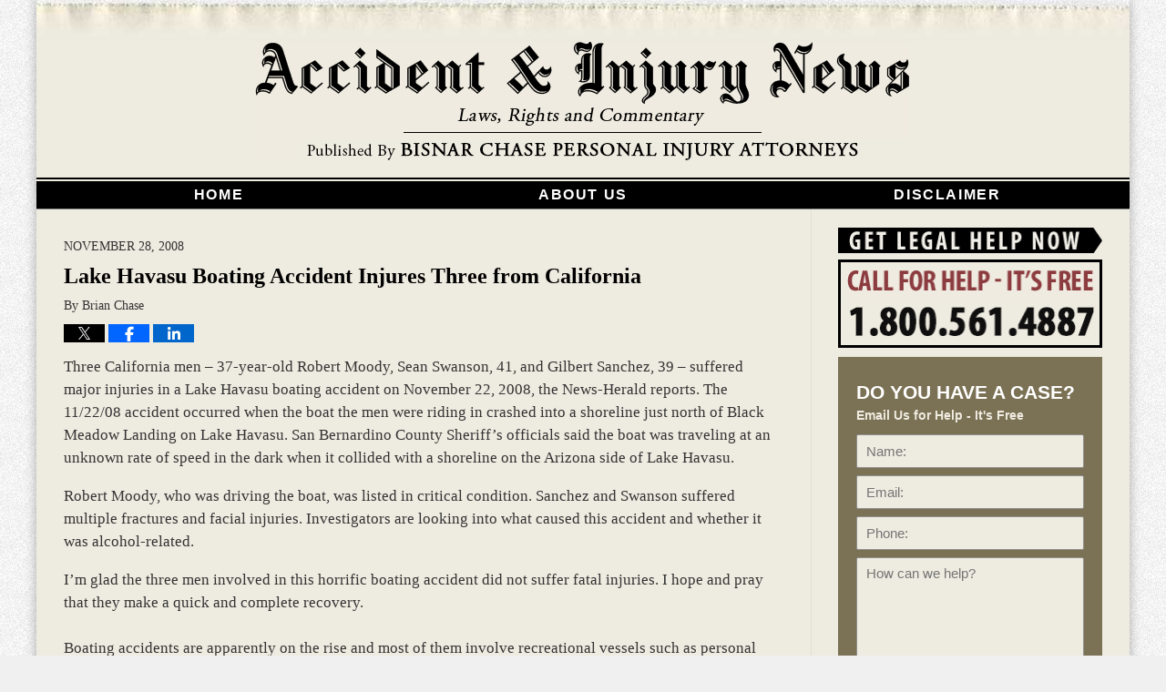

--- FILE ---
content_type: text/html; charset=UTF-8
request_url: https://www.californiainjuryblog.com/lake-havasu-boating-accident-i/
body_size: 13188
content:
<!DOCTYPE html>
<html class="no-js displaymode-full" itemscope itemtype="http://schema.org/Blog" lang="en-US">
	<head prefix="og: http://ogp.me/ns# article: http://ogp.me/ns/article#" >
		<meta http-equiv="Content-Type" content="text/html; charset=utf-8" />
		<title>Lake Havasu Boating Accident Injures Three from California &#8212; California Injury Blog &#8212; November 28, 2008</title>
		<meta name="viewport" content="width=device-width, initial-scale=1.0" />

		<link rel="stylesheet" type="text/css" media="all" href="/jresources/v/20220909211141/css/main.css" />


		<script type="text/javascript">
			document.documentElement.className = document.documentElement.className.replace(/\bno-js\b/,"js");
		</script>

		<meta name="referrer" content="origin" />
		<meta name="referrer" content="unsafe-url" />

		<meta name='robots' content='index, follow, max-image-preview:large, max-snippet:-1, max-video-preview:-1' />
	<style>img:is([sizes="auto" i], [sizes^="auto," i]) { contain-intrinsic-size: 3000px 1500px }</style>
	
	<!-- This site is optimized with the Yoast SEO plugin v25.7 - https://yoast.com/wordpress/plugins/seo/ -->
	<meta name="description" content="Three California men - 37-year-old Robert Moody, Sean Swanson, 41, and Gilbert Sanchez, 39 - suffered major injuries in a Lake Havasu boating accident on &#8212; November 28, 2008" />
	<link rel="canonical" href="https://www.californiainjuryblog.com/lake-havasu-boating-accident-i/" />
	<meta name="twitter:label1" content="Written by" />
	<meta name="twitter:data1" content="Brian Chase" />
	<meta name="twitter:label2" content="Est. reading time" />
	<meta name="twitter:data2" content="2 minutes" />
	<!-- / Yoast SEO plugin. -->


<link rel="alternate" type="application/rss+xml" title="California Injury Blog &raquo; Feed" href="https://www.californiainjuryblog.com/feed/" />
<link rel="alternate" type="application/rss+xml" title="California Injury Blog &raquo; Comments Feed" href="https://www.californiainjuryblog.com/comments/feed/" />
<link rel="alternate" type="application/rss+xml" title="California Injury Blog &raquo; Lake Havasu Boating Accident Injures Three from California Comments Feed" href="https://www.californiainjuryblog.com/lake-havasu-boating-accident-i/feed/" />
<script type="text/javascript">
/* <![CDATA[ */
window._wpemojiSettings = {"baseUrl":"https:\/\/s.w.org\/images\/core\/emoji\/16.0.1\/72x72\/","ext":".png","svgUrl":"https:\/\/s.w.org\/images\/core\/emoji\/16.0.1\/svg\/","svgExt":".svg","source":{"concatemoji":"https:\/\/www.californiainjuryblog.com\/wp-includes\/js\/wp-emoji-release.min.js?ver=7f08c3448240c80842b50f945023b5cf"}};
/*! This file is auto-generated */
!function(s,n){var o,i,e;function c(e){try{var t={supportTests:e,timestamp:(new Date).valueOf()};sessionStorage.setItem(o,JSON.stringify(t))}catch(e){}}function p(e,t,n){e.clearRect(0,0,e.canvas.width,e.canvas.height),e.fillText(t,0,0);var t=new Uint32Array(e.getImageData(0,0,e.canvas.width,e.canvas.height).data),a=(e.clearRect(0,0,e.canvas.width,e.canvas.height),e.fillText(n,0,0),new Uint32Array(e.getImageData(0,0,e.canvas.width,e.canvas.height).data));return t.every(function(e,t){return e===a[t]})}function u(e,t){e.clearRect(0,0,e.canvas.width,e.canvas.height),e.fillText(t,0,0);for(var n=e.getImageData(16,16,1,1),a=0;a<n.data.length;a++)if(0!==n.data[a])return!1;return!0}function f(e,t,n,a){switch(t){case"flag":return n(e,"\ud83c\udff3\ufe0f\u200d\u26a7\ufe0f","\ud83c\udff3\ufe0f\u200b\u26a7\ufe0f")?!1:!n(e,"\ud83c\udde8\ud83c\uddf6","\ud83c\udde8\u200b\ud83c\uddf6")&&!n(e,"\ud83c\udff4\udb40\udc67\udb40\udc62\udb40\udc65\udb40\udc6e\udb40\udc67\udb40\udc7f","\ud83c\udff4\u200b\udb40\udc67\u200b\udb40\udc62\u200b\udb40\udc65\u200b\udb40\udc6e\u200b\udb40\udc67\u200b\udb40\udc7f");case"emoji":return!a(e,"\ud83e\udedf")}return!1}function g(e,t,n,a){var r="undefined"!=typeof WorkerGlobalScope&&self instanceof WorkerGlobalScope?new OffscreenCanvas(300,150):s.createElement("canvas"),o=r.getContext("2d",{willReadFrequently:!0}),i=(o.textBaseline="top",o.font="600 32px Arial",{});return e.forEach(function(e){i[e]=t(o,e,n,a)}),i}function t(e){var t=s.createElement("script");t.src=e,t.defer=!0,s.head.appendChild(t)}"undefined"!=typeof Promise&&(o="wpEmojiSettingsSupports",i=["flag","emoji"],n.supports={everything:!0,everythingExceptFlag:!0},e=new Promise(function(e){s.addEventListener("DOMContentLoaded",e,{once:!0})}),new Promise(function(t){var n=function(){try{var e=JSON.parse(sessionStorage.getItem(o));if("object"==typeof e&&"number"==typeof e.timestamp&&(new Date).valueOf()<e.timestamp+604800&&"object"==typeof e.supportTests)return e.supportTests}catch(e){}return null}();if(!n){if("undefined"!=typeof Worker&&"undefined"!=typeof OffscreenCanvas&&"undefined"!=typeof URL&&URL.createObjectURL&&"undefined"!=typeof Blob)try{var e="postMessage("+g.toString()+"("+[JSON.stringify(i),f.toString(),p.toString(),u.toString()].join(",")+"));",a=new Blob([e],{type:"text/javascript"}),r=new Worker(URL.createObjectURL(a),{name:"wpTestEmojiSupports"});return void(r.onmessage=function(e){c(n=e.data),r.terminate(),t(n)})}catch(e){}c(n=g(i,f,p,u))}t(n)}).then(function(e){for(var t in e)n.supports[t]=e[t],n.supports.everything=n.supports.everything&&n.supports[t],"flag"!==t&&(n.supports.everythingExceptFlag=n.supports.everythingExceptFlag&&n.supports[t]);n.supports.everythingExceptFlag=n.supports.everythingExceptFlag&&!n.supports.flag,n.DOMReady=!1,n.readyCallback=function(){n.DOMReady=!0}}).then(function(){return e}).then(function(){var e;n.supports.everything||(n.readyCallback(),(e=n.source||{}).concatemoji?t(e.concatemoji):e.wpemoji&&e.twemoji&&(t(e.twemoji),t(e.wpemoji)))}))}((window,document),window._wpemojiSettings);
/* ]]> */
</script>
<style id='wp-emoji-styles-inline-css' type='text/css'>

	img.wp-smiley, img.emoji {
		display: inline !important;
		border: none !important;
		box-shadow: none !important;
		height: 1em !important;
		width: 1em !important;
		margin: 0 0.07em !important;
		vertical-align: -0.1em !important;
		background: none !important;
		padding: 0 !important;
	}
</style>
<link rel='stylesheet' id='wp-block-library-css' href='https://www.californiainjuryblog.com/wp-includes/css/dist/block-library/style.min.css?ver=7f08c3448240c80842b50f945023b5cf' type='text/css' media='all' />
<style id='classic-theme-styles-inline-css' type='text/css'>
/*! This file is auto-generated */
.wp-block-button__link{color:#fff;background-color:#32373c;border-radius:9999px;box-shadow:none;text-decoration:none;padding:calc(.667em + 2px) calc(1.333em + 2px);font-size:1.125em}.wp-block-file__button{background:#32373c;color:#fff;text-decoration:none}
</style>
<style id='co-authors-plus-coauthors-style-inline-css' type='text/css'>
.wp-block-co-authors-plus-coauthors.is-layout-flow [class*=wp-block-co-authors-plus]{display:inline}

</style>
<style id='co-authors-plus-avatar-style-inline-css' type='text/css'>
.wp-block-co-authors-plus-avatar :where(img){height:auto;max-width:100%;vertical-align:bottom}.wp-block-co-authors-plus-coauthors.is-layout-flow .wp-block-co-authors-plus-avatar :where(img){vertical-align:middle}.wp-block-co-authors-plus-avatar:is(.alignleft,.alignright){display:table}.wp-block-co-authors-plus-avatar.aligncenter{display:table;margin-inline:auto}

</style>
<style id='co-authors-plus-image-style-inline-css' type='text/css'>
.wp-block-co-authors-plus-image{margin-bottom:0}.wp-block-co-authors-plus-image :where(img){height:auto;max-width:100%;vertical-align:bottom}.wp-block-co-authors-plus-coauthors.is-layout-flow .wp-block-co-authors-plus-image :where(img){vertical-align:middle}.wp-block-co-authors-plus-image:is(.alignfull,.alignwide) :where(img){width:100%}.wp-block-co-authors-plus-image:is(.alignleft,.alignright){display:table}.wp-block-co-authors-plus-image.aligncenter{display:table;margin-inline:auto}

</style>
<style id='global-styles-inline-css' type='text/css'>
:root{--wp--preset--aspect-ratio--square: 1;--wp--preset--aspect-ratio--4-3: 4/3;--wp--preset--aspect-ratio--3-4: 3/4;--wp--preset--aspect-ratio--3-2: 3/2;--wp--preset--aspect-ratio--2-3: 2/3;--wp--preset--aspect-ratio--16-9: 16/9;--wp--preset--aspect-ratio--9-16: 9/16;--wp--preset--color--black: #000000;--wp--preset--color--cyan-bluish-gray: #abb8c3;--wp--preset--color--white: #ffffff;--wp--preset--color--pale-pink: #f78da7;--wp--preset--color--vivid-red: #cf2e2e;--wp--preset--color--luminous-vivid-orange: #ff6900;--wp--preset--color--luminous-vivid-amber: #fcb900;--wp--preset--color--light-green-cyan: #7bdcb5;--wp--preset--color--vivid-green-cyan: #00d084;--wp--preset--color--pale-cyan-blue: #8ed1fc;--wp--preset--color--vivid-cyan-blue: #0693e3;--wp--preset--color--vivid-purple: #9b51e0;--wp--preset--gradient--vivid-cyan-blue-to-vivid-purple: linear-gradient(135deg,rgba(6,147,227,1) 0%,rgb(155,81,224) 100%);--wp--preset--gradient--light-green-cyan-to-vivid-green-cyan: linear-gradient(135deg,rgb(122,220,180) 0%,rgb(0,208,130) 100%);--wp--preset--gradient--luminous-vivid-amber-to-luminous-vivid-orange: linear-gradient(135deg,rgba(252,185,0,1) 0%,rgba(255,105,0,1) 100%);--wp--preset--gradient--luminous-vivid-orange-to-vivid-red: linear-gradient(135deg,rgba(255,105,0,1) 0%,rgb(207,46,46) 100%);--wp--preset--gradient--very-light-gray-to-cyan-bluish-gray: linear-gradient(135deg,rgb(238,238,238) 0%,rgb(169,184,195) 100%);--wp--preset--gradient--cool-to-warm-spectrum: linear-gradient(135deg,rgb(74,234,220) 0%,rgb(151,120,209) 20%,rgb(207,42,186) 40%,rgb(238,44,130) 60%,rgb(251,105,98) 80%,rgb(254,248,76) 100%);--wp--preset--gradient--blush-light-purple: linear-gradient(135deg,rgb(255,206,236) 0%,rgb(152,150,240) 100%);--wp--preset--gradient--blush-bordeaux: linear-gradient(135deg,rgb(254,205,165) 0%,rgb(254,45,45) 50%,rgb(107,0,62) 100%);--wp--preset--gradient--luminous-dusk: linear-gradient(135deg,rgb(255,203,112) 0%,rgb(199,81,192) 50%,rgb(65,88,208) 100%);--wp--preset--gradient--pale-ocean: linear-gradient(135deg,rgb(255,245,203) 0%,rgb(182,227,212) 50%,rgb(51,167,181) 100%);--wp--preset--gradient--electric-grass: linear-gradient(135deg,rgb(202,248,128) 0%,rgb(113,206,126) 100%);--wp--preset--gradient--midnight: linear-gradient(135deg,rgb(2,3,129) 0%,rgb(40,116,252) 100%);--wp--preset--font-size--small: 13px;--wp--preset--font-size--medium: 20px;--wp--preset--font-size--large: 36px;--wp--preset--font-size--x-large: 42px;--wp--preset--spacing--20: 0.44rem;--wp--preset--spacing--30: 0.67rem;--wp--preset--spacing--40: 1rem;--wp--preset--spacing--50: 1.5rem;--wp--preset--spacing--60: 2.25rem;--wp--preset--spacing--70: 3.38rem;--wp--preset--spacing--80: 5.06rem;--wp--preset--shadow--natural: 6px 6px 9px rgba(0, 0, 0, 0.2);--wp--preset--shadow--deep: 12px 12px 50px rgba(0, 0, 0, 0.4);--wp--preset--shadow--sharp: 6px 6px 0px rgba(0, 0, 0, 0.2);--wp--preset--shadow--outlined: 6px 6px 0px -3px rgba(255, 255, 255, 1), 6px 6px rgba(0, 0, 0, 1);--wp--preset--shadow--crisp: 6px 6px 0px rgba(0, 0, 0, 1);}:where(.is-layout-flex){gap: 0.5em;}:where(.is-layout-grid){gap: 0.5em;}body .is-layout-flex{display: flex;}.is-layout-flex{flex-wrap: wrap;align-items: center;}.is-layout-flex > :is(*, div){margin: 0;}body .is-layout-grid{display: grid;}.is-layout-grid > :is(*, div){margin: 0;}:where(.wp-block-columns.is-layout-flex){gap: 2em;}:where(.wp-block-columns.is-layout-grid){gap: 2em;}:where(.wp-block-post-template.is-layout-flex){gap: 1.25em;}:where(.wp-block-post-template.is-layout-grid){gap: 1.25em;}.has-black-color{color: var(--wp--preset--color--black) !important;}.has-cyan-bluish-gray-color{color: var(--wp--preset--color--cyan-bluish-gray) !important;}.has-white-color{color: var(--wp--preset--color--white) !important;}.has-pale-pink-color{color: var(--wp--preset--color--pale-pink) !important;}.has-vivid-red-color{color: var(--wp--preset--color--vivid-red) !important;}.has-luminous-vivid-orange-color{color: var(--wp--preset--color--luminous-vivid-orange) !important;}.has-luminous-vivid-amber-color{color: var(--wp--preset--color--luminous-vivid-amber) !important;}.has-light-green-cyan-color{color: var(--wp--preset--color--light-green-cyan) !important;}.has-vivid-green-cyan-color{color: var(--wp--preset--color--vivid-green-cyan) !important;}.has-pale-cyan-blue-color{color: var(--wp--preset--color--pale-cyan-blue) !important;}.has-vivid-cyan-blue-color{color: var(--wp--preset--color--vivid-cyan-blue) !important;}.has-vivid-purple-color{color: var(--wp--preset--color--vivid-purple) !important;}.has-black-background-color{background-color: var(--wp--preset--color--black) !important;}.has-cyan-bluish-gray-background-color{background-color: var(--wp--preset--color--cyan-bluish-gray) !important;}.has-white-background-color{background-color: var(--wp--preset--color--white) !important;}.has-pale-pink-background-color{background-color: var(--wp--preset--color--pale-pink) !important;}.has-vivid-red-background-color{background-color: var(--wp--preset--color--vivid-red) !important;}.has-luminous-vivid-orange-background-color{background-color: var(--wp--preset--color--luminous-vivid-orange) !important;}.has-luminous-vivid-amber-background-color{background-color: var(--wp--preset--color--luminous-vivid-amber) !important;}.has-light-green-cyan-background-color{background-color: var(--wp--preset--color--light-green-cyan) !important;}.has-vivid-green-cyan-background-color{background-color: var(--wp--preset--color--vivid-green-cyan) !important;}.has-pale-cyan-blue-background-color{background-color: var(--wp--preset--color--pale-cyan-blue) !important;}.has-vivid-cyan-blue-background-color{background-color: var(--wp--preset--color--vivid-cyan-blue) !important;}.has-vivid-purple-background-color{background-color: var(--wp--preset--color--vivid-purple) !important;}.has-black-border-color{border-color: var(--wp--preset--color--black) !important;}.has-cyan-bluish-gray-border-color{border-color: var(--wp--preset--color--cyan-bluish-gray) !important;}.has-white-border-color{border-color: var(--wp--preset--color--white) !important;}.has-pale-pink-border-color{border-color: var(--wp--preset--color--pale-pink) !important;}.has-vivid-red-border-color{border-color: var(--wp--preset--color--vivid-red) !important;}.has-luminous-vivid-orange-border-color{border-color: var(--wp--preset--color--luminous-vivid-orange) !important;}.has-luminous-vivid-amber-border-color{border-color: var(--wp--preset--color--luminous-vivid-amber) !important;}.has-light-green-cyan-border-color{border-color: var(--wp--preset--color--light-green-cyan) !important;}.has-vivid-green-cyan-border-color{border-color: var(--wp--preset--color--vivid-green-cyan) !important;}.has-pale-cyan-blue-border-color{border-color: var(--wp--preset--color--pale-cyan-blue) !important;}.has-vivid-cyan-blue-border-color{border-color: var(--wp--preset--color--vivid-cyan-blue) !important;}.has-vivid-purple-border-color{border-color: var(--wp--preset--color--vivid-purple) !important;}.has-vivid-cyan-blue-to-vivid-purple-gradient-background{background: var(--wp--preset--gradient--vivid-cyan-blue-to-vivid-purple) !important;}.has-light-green-cyan-to-vivid-green-cyan-gradient-background{background: var(--wp--preset--gradient--light-green-cyan-to-vivid-green-cyan) !important;}.has-luminous-vivid-amber-to-luminous-vivid-orange-gradient-background{background: var(--wp--preset--gradient--luminous-vivid-amber-to-luminous-vivid-orange) !important;}.has-luminous-vivid-orange-to-vivid-red-gradient-background{background: var(--wp--preset--gradient--luminous-vivid-orange-to-vivid-red) !important;}.has-very-light-gray-to-cyan-bluish-gray-gradient-background{background: var(--wp--preset--gradient--very-light-gray-to-cyan-bluish-gray) !important;}.has-cool-to-warm-spectrum-gradient-background{background: var(--wp--preset--gradient--cool-to-warm-spectrum) !important;}.has-blush-light-purple-gradient-background{background: var(--wp--preset--gradient--blush-light-purple) !important;}.has-blush-bordeaux-gradient-background{background: var(--wp--preset--gradient--blush-bordeaux) !important;}.has-luminous-dusk-gradient-background{background: var(--wp--preset--gradient--luminous-dusk) !important;}.has-pale-ocean-gradient-background{background: var(--wp--preset--gradient--pale-ocean) !important;}.has-electric-grass-gradient-background{background: var(--wp--preset--gradient--electric-grass) !important;}.has-midnight-gradient-background{background: var(--wp--preset--gradient--midnight) !important;}.has-small-font-size{font-size: var(--wp--preset--font-size--small) !important;}.has-medium-font-size{font-size: var(--wp--preset--font-size--medium) !important;}.has-large-font-size{font-size: var(--wp--preset--font-size--large) !important;}.has-x-large-font-size{font-size: var(--wp--preset--font-size--x-large) !important;}
:where(.wp-block-post-template.is-layout-flex){gap: 1.25em;}:where(.wp-block-post-template.is-layout-grid){gap: 1.25em;}
:where(.wp-block-columns.is-layout-flex){gap: 2em;}:where(.wp-block-columns.is-layout-grid){gap: 2em;}
:root :where(.wp-block-pullquote){font-size: 1.5em;line-height: 1.6;}
</style>
<script type="text/javascript" src="https://www.californiainjuryblog.com/wp-includes/js/jquery/jquery.min.js?ver=3.7.1" id="jquery-core-js"></script>
<script type="text/javascript" src="https://www.californiainjuryblog.com/wp-includes/js/jquery/jquery-migrate.min.js?ver=3.4.1" id="jquery-migrate-js"></script>
<link rel="https://api.w.org/" href="https://www.californiainjuryblog.com/wp-json/" /><link rel="alternate" title="JSON" type="application/json" href="https://www.californiainjuryblog.com/wp-json/wp/v2/posts/772" /><link rel="EditURI" type="application/rsd+xml" title="RSD" href="https://www.californiainjuryblog.com/xmlrpc.php?rsd" />

<link rel='shortlink' href='https://wp.me/p8bqIO-cs' />
<link rel="alternate" title="oEmbed (JSON)" type="application/json+oembed" href="https://www.californiainjuryblog.com/wp-json/oembed/1.0/embed?url=https%3A%2F%2Fwww.californiainjuryblog.com%2Flake-havasu-boating-accident-i%2F" />
<link rel="alternate" title="oEmbed (XML)" type="text/xml+oembed" href="https://www.californiainjuryblog.com/wp-json/oembed/1.0/embed?url=https%3A%2F%2Fwww.californiainjuryblog.com%2Flake-havasu-boating-accident-i%2F&#038;format=xml" />
<link rel="amphtml" href="https://www.californiainjuryblog.com/amp/lake-havasu-boating-accident-i/" />
		<!-- Willow Authorship Tags -->

<!-- End Willow Authorship Tags -->		<!-- Willow Opengraph and Twitter Cards -->
<meta name="twitter:creator" content="@bisnarchase" />
<meta name="twitter:card" content="summary" />
<meta name="twitter:url" content="https://wp.me/p8bqIO-cs" />
<meta name="twitter:title" content="Lake Havasu Boating Accident Injures Three from California" />
<meta name="twitter:description" content="Three California men - 37-year-old Robert Moody, Sean Swanson, 41, and Gilbert Sanchez, 39 - suffered major injuries in a Lake Havasu boating accident on November 22, 2008, the News-Herald ..." />
<meta name="twitter:image" content="https://www.californiainjuryblog.com/files/2019/03/social-image-logo-og.png" />
<meta property="article:published_time" content="2008-11-28T00:01:00-08:00" />
<meta property="article:modified_time" content="2017-03-08T11:21:03-08:00" />
<meta property="article:section" content="Water Recreation" />
<meta property="article:author" content="https://www.californiainjuryblog.com/author/californiainjuryblog1/" />
<meta property="og:url" content="https://www.californiainjuryblog.com/lake-havasu-boating-accident-i/" />
<meta property="og:title" content="Lake Havasu Boating Accident Injures Three from California" />
<meta property="og:description" content="Three California men - 37-year-old Robert Moody, Sean Swanson, 41, and Gilbert Sanchez, 39 - suffered major injuries in a Lake Havasu boating accident on November 22, 2008, the News-Herald ..." />
<meta property="og:type" content="article" />
<meta property="og:image" content="https://www.californiainjuryblog.com/files/2019/03/social-image-logo-og.png" />
<meta property="og:image:width" content="1200" />
<meta property="og:image:height" content="1200" />
<meta property="og:image:url" content="https://www.californiainjuryblog.com/files/2019/03/social-image-logo-og.png" />
<meta property="og:image:secure_url" content="https://www.californiainjuryblog.com/files/2019/03/social-image-logo-og.png" />
<meta property="og:site_name" content="California Injury Blog" />

<!-- End Willow Opengraph and Twitter Cards -->

				<link rel="shortcut icon" type="image/x-icon" href="/jresources/v/20220909211141/icons/favicon.ico"  />
<!-- Google Analytics Metadata -->
<script> window.jmetadata = window.jmetadata || { site: { id: '668', installation: 'lawblogger', name: 'californiainjuryblog-com',  willow: '1', domain: 'californiainjuryblog.com', key: 'Li0tLSAuLi0gLi4uIC0gLi4gLi1jYWxpZm9ybmlhaW5qdXJ5YmxvZy5jb20=' }, analytics: { ga4: [ { measurementId: 'G-YMJS7J5Z6Q' } ] } } </script>
<!-- End of Google Analytics Metadata -->

<!-- Google Tag Manager -->
<script>(function(w,d,s,l,i){w[l]=w[l]||[];w[l].push({'gtm.start': new Date().getTime(),event:'gtm.js'});var f=d.getElementsByTagName(s)[0], j=d.createElement(s),dl=l!='dataLayer'?'&l='+l:'';j.async=true;j.src= 'https://www.googletagmanager.com/gtm.js?id='+i+dl;f.parentNode.insertBefore(j,f); })(window,document,'script','dataLayer','GTM-PHFNLNH');</script>
<!-- End Google Tag Manager -->

<link rel="next" href="https://www.californiainjuryblog.com/el-cajon-woman-suffers-brain-i/" />
<link rel="prev" href="https://www.californiainjuryblog.com/city-of-industry-bicycle-crash/" />

	<script async defer src="https://justatic.com/e/widgets/js/justia.js"></script>

	</head>
	<body class="willow willow-responsive wp-singular post-template-default single single-post postid-772 single-format-standard wp-theme-Willow-Responsive">
	<div id="top-numbers-v2" class="tnv2-sticky"> <ul> <li>Call for Help: <strong>1.800.561.4887</strong> <a class="tnv2-button" rel="nofollow" href="tel:+1-800-561-4887" data-gtm-location="Sticky Header" data-gtm-value="+1-800-561-4887" data-gtm-action="Contact" data-gtm-category="Phones" data-gtm-device="Mobile" data-gtm-event="phone_contact" data-gtm-label="Call" data-gtm-target="Button" data-gtm-type="click">Tap Here To Call Us</a> </li> </ul> </div>

<div id="fb-root"></div>

		<div class="container">
			<div class="cwrap">

			<!-- HEADER -->
			<header id="header" role="banner">
							<div id="head" class="header-tag-group">

					<div id="logo">
						<a href="https://www.californiainjuryblog.com/">							<img src="/jresources/v/20220909211141/images/logo.png" id="mainlogo" alt="Bisnar Chase Personal Injury Attorneys. " />
							California Injury Blog</a>
					</div>
										<div id="tagline"><a  target="_blank" href="https://www.californiainjuryblog.com/" class="tagline-link tagline-text">Published By Bisnar Chase Personal Injury Attorneys. </a></div>
									</div><!--/#head-->
				<nav id="main-nav" role="navigation">
					<span class="visuallyhidden">Navigation</span>
					<div id="topnav" class="topnav nav-custom"><ul id="tnav-toplevel" class="menu"><li id="menu-item-13" class="priority_1 menu-item menu-item-type-custom menu-item-object-custom menu-item-home menu-item-13"><a href="https://www.californiainjuryblog.com/">Home</a></li>
<li id="menu-item-15" class="priority_3 menu-item menu-item-type-post_type menu-item-object-page menu-item-15"><a href="https://www.californiainjuryblog.com/about-us/">About Us</a></li>
<li id="menu-item-17" class="priority_4 menu-item menu-item-type-post_type menu-item-object-page menu-item-17"><a href="https://www.californiainjuryblog.com/disclaimer/">Disclaimer</a></li>
</ul></div>				</nav>
							</header>

			            

            <!-- MAIN -->
            <div id="main">
	                            <div class="mwrap">
                	
                	
	                <section class="content">
	                		                	<div class="bodytext">
		                	

<article id="post-772" class="entry post-772 post type-post status-publish format-standard hentry category-water-recreation" itemprop="blogPost" itemtype="http://schema.org/BlogPosting" itemscope>
	<link itemprop="mainEntityOfPage" href="https://www.californiainjuryblog.com/lake-havasu-boating-accident-i/" />
	<div class="inner-wrapper">
		<header>

			
			
						<div id="default-featured-image-772-post-id-772" itemprop="image" itemtype="http://schema.org/ImageObject" itemscope>
	<link itemprop="url" href="https://www.californiainjuryblog.com/files/2019/03/social-image-logo-og.png" />
	<meta itemprop="width" content="1200" />
	<meta itemprop="height" content="1200" />
	<meta itemprop="representativeOfPage" content="http://schema.org/False" />
</div>
			<div class="published-date"><span class="published-date-label">Published on:</span> <time datetime="2008-11-28T00:01:00-08:00" class="post-date published" itemprop="datePublished" pubdate>November 28, 2008</time></div>
			
			
            <h1 class="entry-title" itemprop="name">Lake Havasu Boating Accident Injures Three from California</h1>
                <meta itemprop="headline" content="Lake Havasu Boating Accident Injures Three from California" />
			
			
			<div class="author vcard">By <span itemprop="author" itemtype="http://schema.org/Person" itemscope><span class="fn author-californiainjuryblog1 author-2145 post-author-name" itemprop="name">Brian Chase</span><meta itemprop="sameAs" content="https://twitter.com/bisnarchase" /><meta itemprop="sameAs" content="http://lawyers.justia.com/lawyer/brian-doster-chase-145784" /></span></div>
			
			<div class="sharelinks sharelinks-772 sharelinks-horizontal" id="sharelinks-772">
	<a href="https://twitter.com/intent/tweet?url=https%3A%2F%2Fwp.me%2Fp8bqIO-cs&amp;text=Lake+Havasu+Boating+Accident+Injures+Three+from+California&amp;related=bisnarchase%3APost+Author" target="_blank"  onclick="javascript:window.open(this.href, '', 'menubar=no,toolbar=no,resizable=yes,scrollbars=yes,height=600,width=600');return false;"><img src="https://www.californiainjuryblog.com/wp-content/themes/Willow-Responsive/images/share/twitter.gif" alt="Tweet this Post" /></a>
	<a href="https://www.facebook.com/sharer/sharer.php?u=https%3A%2F%2Fwww.californiainjuryblog.com%2Flake-havasu-boating-accident-i%2F" target="_blank"  onclick="javascript:window.open(this.href, '', 'menubar=no,toolbar=no,resizable=yes,scrollbars=yes,height=600,width=600');return false;"><img src="https://www.californiainjuryblog.com/wp-content/themes/Willow-Responsive/images/share/fb.gif" alt="Share on Facebook" /></a>
	<a href="http://www.linkedin.com/shareArticle?mini=true&amp;url=https%3A%2F%2Fwww.californiainjuryblog.com%2Flake-havasu-boating-accident-i%2F&amp;title=Lake+Havasu+Boating+Accident+Injures+Three+from+California&amp;source=California+Injury+Blog" target="_blank"  onclick="javascript:window.open(this.href, '', 'menubar=no,toolbar=no,resizable=yes,scrollbars=yes,height=600,width=600');return false;"><img src="https://www.californiainjuryblog.com/wp-content/themes/Willow-Responsive/images/share/linkedin.gif" alt="Share on LinkedIn" /></a>
</div>					</header>
		<div class="content" itemprop="articleBody">
									<div class="entry-content">
								<p>Three California men &#8211; 37-year-old Robert Moody, Sean Swanson, 41, and Gilbert Sanchez, 39 &#8211; suffered major injuries in a Lake Havasu boating accident on November 22, 2008, the News-Herald reports.  The 11/22/08 accident occurred when the boat the men were riding in crashed into a shoreline just north of Black Meadow Landing on Lake Havasu.  San Bernardino County Sheriff&#8217;s officials said the boat was traveling at an unknown rate of speed in the dark when it collided with a shoreline on the Arizona side of Lake Havasu.</p>
<p>Robert Moody, who was driving the boat, was listed in critical condition.  Sanchez and Swanson suffered multiple fractures and facial injuries.  Investigators are looking into what caused this accident and whether it was alcohol-related.</p>
<p>I&#8217;m glad the three men involved in this horrific boating accident did not suffer fatal injuries.  I hope and pray that they make a quick and complete recovery.<br />
<span id="more-772"></span><br />
Boating accidents are apparently on the rise and most of them involve recreational vessels such as personal watercraft.  According to the U.S. Coast Guard&#8217;s 2007 boating statistics, the number of boating-related deaths fell from 710 in 2006 to 685 in 2007.  But the number of boating accidents themselves increased from 4,967 to 5,191.  Boating related injuries rose from 3,474 to 3,673 and damages increased from $43 million to $53 million during that period.</p>
<p>Also according to this report, more than two-thirds of all fatal boating accident victims drowned.  Of those victims 90 percent were not wearing a life jacket. A majority &#8211; about 86 percent of the operators who were killed or injured in boating accidents &#8211; had not received boating safety instruction.  The most common causes of boating accidents are alcohol use, careless or reckless operation, passenger behavior and excessive speed.</p>
<p>It would be interesting to see what caused this particular Lake Havasu boating accident.<br />
If this was caused by an inherent product defect or design defect in the vessel, the manufacturer could be held liable for the accident and injuries.  In boating collision accidents, negligent boating operators can also be held responsible for the accident-related injuries or fatalities caused on the water.  If you have been injured in a boating accident or have lost a family member in a boating accident, contact any reputable law firm that handles watercraft accidents.  You would also be well-served to preserve the vessel in its crashed condition so it can be examined for malfunction, defects and other evidence.</p>
							</div>
					</div>
		<footer>
							<div class="author vcard">By <span itemprop="author" itemtype="http://schema.org/Person" itemscope><span class="fn author-californiainjuryblog1 author-2145 post-author-name" itemprop="name">Brian Chase</span><meta itemprop="sameAs" content="https://twitter.com/bisnarchase" /><meta itemprop="sameAs" content="http://lawyers.justia.com/lawyer/brian-doster-chase-145784" /></span></div>						<div itemprop="publisher" itemtype="http://schema.org/Organization" itemscope>
				<meta itemprop="name" content="Bisnar Chase Personal Injury Attorneys. " />
				
<div itemprop="logo" itemtype="http://schema.org/ImageObject" itemscope>
	<link itemprop="url" href="https://www.californiainjuryblog.com/files/2016/07/bc.png" />
	<meta itemprop="height" content="60" />
	<meta itemprop="width" content="286" />
	<meta itemprop="representativeOfPage" content="http://schema.org/True" />
</div>
			</div>

			<div class="category-list"><span class="category-list-label">Posted in:</span> <span class="category-list-items"><a href="https://www.californiainjuryblog.com/category/water-recreation/" title="View all posts in Water Recreation" class="category-water-recreation term-25 post-category-link">Water Recreation</a></span></div>			
			<div class="published-date"><span class="published-date-label">Published on:</span> <time datetime="2008-11-28T00:01:00-08:00" class="post-date published" itemprop="datePublished" pubdate>November 28, 2008</time></div>			<div class="visuallyhidden">Updated:
				<time datetime="2017-03-08T11:21:03-08:00" class="updated" itemprop="dateModified">March 8, 2017 11:21 am</time>
			</div>

			
			
			
			
<!-- You can start editing here. -->

	<h3 id="comments">
		2 responses to &#8220;Lake Havasu Boating Accident Injures Three from California&#8221;	</h3>

	<div class="navigation">
		<div class="alignleft"></div>
		<div class="alignright"></div>
	</div>

	<ol class="commentlist">
			<li class="comment even thread-even depth-1" id="comment-548">
				<div id="div-comment-548" class="comment-body">
				<div class="comment-author vcard">
			<img alt='' src='https://secure.gravatar.com/avatar/21a37911578535d40b943977708387eb85783729b2403756ba1aaf2c1f3a33ed?s=32&#038;d=mm&#038;r=g' srcset='https://secure.gravatar.com/avatar/21a37911578535d40b943977708387eb85783729b2403756ba1aaf2c1f3a33ed?s=64&#038;d=mm&#038;r=g 2x' class='avatar avatar-32 photo' height='32' width='32' decoding='async'/>			<cite class="fn">Unanimous</cite> <span class="says">says:</span>		</div>
		
		<div class="comment-meta commentmetadata">
			<a href="https://www.californiainjuryblog.com/lake-havasu-boating-accident-i/#comment-548">December 31, 1969 at 6:00 pm</a>		</div>

		<p>One of my bestfriends dads was in this crash. It made me really stop and think about the possibilities could happen an a normal day such as this one.</p>

		
				</div>
				</li><!-- #comment-## -->
		<li class="comment odd alt thread-odd thread-alt depth-1" id="comment-547">
				<div id="div-comment-547" class="comment-body">
				<div class="comment-author vcard">
			<img alt='' src='https://secure.gravatar.com/avatar/069fdf0f294d5e1f5f97a291e62a54a2826d24bc717f29911f45e7f431d8a187?s=32&#038;d=mm&#038;r=g' srcset='https://secure.gravatar.com/avatar/069fdf0f294d5e1f5f97a291e62a54a2826d24bc717f29911f45e7f431d8a187?s=64&#038;d=mm&#038;r=g 2x' class='avatar avatar-32 photo' height='32' width='32' decoding='async'/>			<cite class="fn">Jeremy</cite> <span class="says">says:</span>		</div>
		
		<div class="comment-meta commentmetadata">
			<a href="https://www.californiainjuryblog.com/lake-havasu-boating-accident-i/#comment-547">March 8, 2009 at 11:41 pm</a>		</div>

		<p>Negligence and alcohol plays a big role in current boating accidents. It&#8217;s sad.</p>

		
				</div>
				</li><!-- #comment-## -->
	</ol>

	<div class="navigation">
		<div class="alignleft"></div>
		<div class="alignright"></div>
	</div>


		</footer>

	</div>
</article>
	<div class="navigation">
		<nav id="post-pagination-bottom" class="pagination post-pagination" role="navigation">
		<span class="nav-prev"><a rel="prev" href="https://www.californiainjuryblog.com/city-of-industry-bicycle-crash/" title="City of Industry Bicycle Crash Injures One"><span class="arrow-left">&laquo;</span> Previous</a></span> <span class="nav-sep">|</span> <span class="nav-home"><a rel="home" href="https://www.californiainjuryblog.com/">Home</a></span> <span class="nav-sep">|</span> <span class="nav-next"><a rel="next" href="https://www.californiainjuryblog.com/el-cajon-woman-suffers-brain-i/" title="El Cajon Woman Suffers Brain Injuries from Nursing Home Negligence">Next <span class="arrow-right">&raquo;</span></a></span>				</nav>
	</div>
								</div>

																<aside class="sidebar primary-sidebar sc-2 secondary-content" id="sc-2">
			</aside>

							
						</section>

						<aside class="sidebar secondary-sidebar sc-1 secondary-content" id="sc-1">
	<div id="text-3" class="widget sidebar-widget primary-sidebar-widget widget_text"><strong class="widget-title sidebar-widget-title primary-sidebar-widget-title"> </strong><div class="content widget-content sidebar-widget-content primary-sidebar-widget-content">			<div class="textwidget"><div class="legalhelp"><img alt="Get Legal Help Now" src="/jresources/images/legalhelp.png"/></div>
<div class="callforhelp"><img alt="Call For Help - It's Free. 1.800.259.6373" src="/jresources/images/callforhelp.png"/></div></div>
		</div></div>    <div id="justia_contact_form-2" class="widget sidebar-widget primary-sidebar-widget justia_contact_form">
    <strong class="widget-title sidebar-widget-title primary-sidebar-widget-title">DO YOU HAVE A CASE?</strong><div class="content widget-content sidebar-widget-content primary-sidebar-widget-content">
    <div class="formdesc">Email Us for Help - It's Free</div>
<div class="formdesc2">Free. Quick. Easy. Confidential.</div>
    <div id="contactform">
            <form data-gtm-label="Consultation Form" data-gtm-action="Submission" data-gtm-category="Forms" data-gtm-type="submission" data-gtm-conversion="1" id="genericcontactform" name="genericcontactform" action="/jshared/blog-contactus/" class="widget_form" data-validate="parsley">
            <div data-directive="j-recaptcha" data-recaptcha-key="6LcvN7oUAAAAAJnkFANHjTLoDcfwQfHsl2eHT59O" data-version="2" data-set-lang="en"></div>
            <div id="errmsg"></div>
            <input type="hidden" name="wpid" value="2" />
            <input type="hidden" name="5_From_Page" value="California Injury Blog" />
            <input type="hidden" name="firm_name" value="Bisnar Chase Personal Injury Attorneys. " />
            <input type="hidden" name="blog_name" value="California Injury Blog" />
            <input type="hidden" name="site_id" value="" />
            <input type="hidden" name="prefix" value="668" />
            <input type="hidden" name="source" value="main" />
            <input type="hidden" name="source_off" value="" />
            <input type="hidden" name="return_url" value="https://www.californiainjuryblog.com/thank-you/" />
            <input type="hidden" name="current_url" value="https://www.californiainjuryblog.com/lake-havasu-boating-accident-i/" />
            <input type="hidden" name="big_or_small" value="big" />
            <input type="hidden" name="is_blog" value="yes" />
            <span class="fld name"><label class="visuallyhidden" for="Name">Name:</label><input type="text" name="10_Name" id="Name" value=""  placeholder="Name:"   class="required"  required/></span><span class="fld email"><label class="visuallyhidden" for="Email">Email:</label><input type="email" name="20_Email" id="Email" value=""  placeholder="Email:"   class="required"  required/></span><span class="fld phone"><label class="visuallyhidden" for="Phone">Phone:</label><input type="tel" name="30_Phone" id="Phone" value=""  placeholder="Phone:"  pattern="[\+\(\)\d -]+" title="Please enter a valid phone number."  class="required"  required/></span><span class="fld how_can_we_help"><label class="visuallyhidden" for="How_can_we_help">How can we help?</label><textarea name="40_How_can_we_help" id="How_can_we_help"  placeholder="How can we help?"  class="required"  required></textarea></span>
            
            
            
            
            <input type="hidden" name="required_fields" value="10_Name,20_Email,30_Phone,40_How_can_we_help" />
            <input type="hidden" name="form_location" value="Consultation Form">
            <span class="submit">
                <button type="submit" name="submitbtn">Submit</button>
            </span>
        </form>
    </div>
    <div style="display:none !important;" class="normal" id="jwpform-validation"></div>
    </div></div><div id="jwpw_connect-2" class="widget sidebar-widget primary-sidebar-widget jwpw_connect">
    <strong class="widget-title sidebar-widget-title primary-sidebar-widget-title"></strong><div class="content widget-content sidebar-widget-content primary-sidebar-widget-content">
    
        <p class="connect-icons">
            <a href="https://www.facebook.com/bisnarchaseorangecounty" target="_blank" title="Facebook"><img src="https://lawyers.justia.com/s/facebook-64.png" alt="Facebook Icon" border="0" /></a><a href="https://twitter.com/bisnarchase" target="_blank" title="Twitter"><img src="https://lawyers.justia.com/s/twitter-64.png" alt="Twitter Icon" border="0" /></a><a href="https://www.linkedin.com/company/bisnar-chase" target="_blank" title="LinkedIn"><img src="https://lawyers.justia.com/s/linkedin-64.png" alt="LinkedIn Icon" border="0" /></a><a href="https://lawyers.justia.com/lawyer/mr-john-bisnar-1493247" target="_blank" title="Justia"><img src="https://lawyers.justia.com/s/justia-64.png" alt="Justia Icon" border="0" /></a><a href="http://rss.justia.com/californiainjuryblog/myzuCom" target="_blank" title="Feed"><img src="https://lawyers.justia.com/s/rss-64.png" alt="Feed Icon" border="0" /></a>
        </p>
        <script type="application/ld+json">
{ "@context": "http://schema.org",
  "@type": "http://schema.org/LegalService",
  "name": "Bisnar Chase Personal Injury Attorneys. ",
  "image": "https://www.californiainjuryblog.com/files/2016/07/bc.png",
  "sameAs": ["https://www.facebook.com/bisnarchaseorangecounty","https://twitter.com/bisnarchase","https://www.linkedin.com/company/bisnar-chase","https://lawyers.justia.com/lawyer/mr-john-bisnar-1493247","http://rss.justia.com/californiainjuryblog/myzuCom"],
  "address": {
    "@type": "PostalAddress",
    "addressCountry": "US"
  }
}
</script>
        
</div></div>
<div id="j_categories-3" class="widget sidebar-widget primary-sidebar-widget j_categories"><strong class="widget-title sidebar-widget-title primary-sidebar-widget-title">Topics</strong><div class="content widget-content sidebar-widget-content primary-sidebar-widget-content"><ul>
    <li class="cat-item cat-item-0"><a href="https://www.californiainjuryblog.com/category/car-accident/">Car Accident <span>(651)</span></a></li>
    <li class="cat-item cat-item-1"><a href="https://www.californiainjuryblog.com/category/pedestrian-accidents/">Pedestrian Accidents <span>(367)</span></a></li>
    <li class="cat-item cat-item-2"><a href="https://www.californiainjuryblog.com/category/personal-injury/">Personal Injury <span>(289)</span></a></li>
    <li class="cat-item cat-item-3"><a href="https://www.californiainjuryblog.com/category/hit-and-run-accident/">hit-and-run accident <span>(259)</span></a></li>
    <li class="cat-item cat-item-4"><a href="https://www.californiainjuryblog.com/category/motorcycle-accidents/">Motorcycle Accidents <span>(196)</span></a></li>
    <li class="cat-item cat-item-5"><a href="https://www.californiainjuryblog.com/category/dui-accidents/">DUI Accidents <span>(194)</span></a></li>
    <li class="cat-item cat-item-6"><a href="https://www.californiainjuryblog.com/category/dog-bites/">Dog Bites <span>(183)</span></a></li>
    <li class="cat-item cat-item-7"><a href="https://www.californiainjuryblog.com/category/bicycle-accidents/">Bicycle Accidents <span>(153)</span></a></li>
    <li class="cat-item cat-item-8"><a href="https://www.californiainjuryblog.com/category/nursing-home-abuse-neglect/">Nursing Home Abuse/Neglect <span>(104)</span></a></li>
    <li class="cat-item cat-item-9"><a href="https://www.californiainjuryblog.com/category/wrongful-death/">Wrongful Death <span>(98)</span></a></li>
    <li class="cat-item cat-item-10"><a href="https://www.californiainjuryblog.com/category/truck-accidents/">Truck Accidents <span>(93)</span></a></li>
    <li class="cat-item cat-item-11"><a href="https://www.californiainjuryblog.com/category/bus-accidents/">Bus Accidents <span>(61)</span></a></li>
    <span class="more-categories-link"><a href="https://www.californiainjuryblog.com/topics">View More Topics</a></span></ul></div></div><div id="text-4" class="widget sidebar-widget primary-sidebar-widget widget_text"><strong class="widget-title sidebar-widget-title primary-sidebar-widget-title">Search</strong><div class="content widget-content sidebar-widget-content primary-sidebar-widget-content">			<div class="textwidget"><form action="/" class="searchform" id="searchform" method="get" role="search"><div><label for="s" class="visuallyhidden">Search</label><input type="text" id="s" name="s" value="" placeholder="Enter Text"/><button type="submit" value="Search" id="searchsubmit">Search</button></div></form>
</div>
		</div></div>
		<div id="recent-posts-2" class="widget sidebar-widget primary-sidebar-widget widget_recent_entries">
		<strong class="widget-title sidebar-widget-title primary-sidebar-widget-title">Recent Entries</strong><div class="content widget-content sidebar-widget-content primary-sidebar-widget-content">
		<ul>
											<li>
					<a href="https://www.californiainjuryblog.com/tesla-cybertruck-accidents-raise-safety-questions/">Tesla Cybertruck Accidents Raise Safety Questions</a>
									</li>
											<li>
					<a href="https://www.californiainjuryblog.com/tesla-recall-of-2-million-cars-over-small-warning-lights/">Tesla Recall of 2 Million Cars Over Small Warning Lights</a>
									</li>
											<li>
					<a href="https://www.californiainjuryblog.com/boeing-737-max-9-jet-investigation/">Boeing 737 Max 9 Jet Investigation into Missing Bolts and Quality Fears</a>
									</li>
					</ul>

		</div></div></aside>

					</div>
				</div>


							<!-- FOOTER -->
				<footer id="footer">
					<span class="visuallyhidden">Contact Information</span>
					<div class="fcontainer">

						
						<div id="address">
    <div class="block">
        <strong>Orange County</strong><br>
1301 Dove St. STE 120<br>
Newport Beach, CA 92660<br>
<strong>Phone: </strong> 949.203.3814 
</div>
<div class="block">
        <strong>Los Angeles</strong><br>
6701 Center Drive West 14th Fl.<br>
Los Angeles, CA 90045<br>
<strong>Phone: </strong> 323.238.4683 
</div>
   <div class="block">
        <strong>Riverside</strong><br>
6809 Indiana Avenue #148<br>
Riverside, CA 92506<br>
<strong>Phone: </strong> 951-530-3711<br>
<strong>By Appointment only</strong>
</div>
    <div class="block">
        <strong>San Bernardino</strong><br>
473 E Carnegie Dr. 2nd Floor, Room 221<br>
San Bernardino, CA 92408<br>
<strong>Phone: </strong> 909-253-0750 <br>
<strong>By Appointment only</strong>
</div>
    <div class="block">
        <strong>San Diego</strong><br>
9920 Pacific Heights Blvd. #150<br>
San Diego, CA 92121<br>
<strong>Phone: </strong> 800-561-4887<br>
<strong>By Appointment only</strong>
</div>
</div>
<div id="footer-tollfree" class="block">Call our 24-hour Toll-free number 1.800.561.4887</div>
<div id="footer-disclaimer" class="block">
<strong>Disclaimer:</strong> Bisnar Chase Personal Injury Attorneys provides the California Injury Blog as a public service for general information only. It is not a substitute for legal advice. No person should act or refrain from acting on the basis of any information contained in this blog. The material on this blog is not intended as legal advice and is not a substitute for a consultation with an attorney. The best personal injury law firms offer free consultations. Bisnar Chase Personal Injury Attorneys and all contributing authors expressly disclaim all liability to any person with respect to the contents of this website, and with respect to any act or failure to act made on reliance on any material contained herein. Call 1.800.561.4887 for a free consultation.</div>
						<nav id="footernav">
							<div id="footernav-wrapper" class="footernav nav-custom"><ul id="menu-footernav" class="menu"><li id="menu-item-18" class="menu-item menu-item-type-custom menu-item-object-custom menu-item-home menu-item-18"><a href="https://www.californiainjuryblog.com/">Home</a></li>
<li id="menu-item-20" class="menu-item menu-item-type-post_type menu-item-object-page menu-item-20"><a href="https://www.californiainjuryblog.com/disclaimer/">Disclaimer</a></li>
<li id="menu-item-23" class="menu-item menu-item-type-post_type menu-item-object-page menu-item-23"><a href="https://www.californiainjuryblog.com/archives/">Blog Posts</a></li>
</ul></div>						</nav>
												<div class="copyright" title="Copyright &copy; 2015 &ndash; 2026 Bisnar Chase Personal Injury Attorneys. "><div class="jgrecaptcha-text"><p>This site is protected by reCAPTCHA and the Google <a target="_blank" href="https://policies.google.com/privacy">Privacy Policy</a> and <a target="_blank" href="https://policies.google.com/terms">Terms of Service</a> apply.</p><p>Please do not include any confidential or sensitive information in a contact form, text message, or voicemail. The contact form sends information by non-encrypted email, which is not secure. Submitting a contact form, sending a text message, making a phone call, or leaving a voicemail does not create an attorney-client relationship.</p></div><style>.grecaptcha-badge { visibility: hidden; } .jgrecaptcha-text p { margin: 1.8em 0; }</style><span class="copyright_label">Copyright &copy;</span> <span class="copyright_year">2015 &ndash; 2026</span>, <span>Bisnar Chase Personal Injury Attorneys. </span></div>
																		<div class="credits"><a target="_blank" href="https://www.justia.com/marketing/law-blogs/"><strong class="justia_brand">JUSTIA</strong> Law Firm Blog Design</a></div>
																	</div>
				</footer>
						</div> <!-- /.cwrap -->
		</div><!-- /.container -->
		<!--[if lt IE 9]>
			<script src="/jshared/jslibs/responsive/mediaqueries/css3-mediaqueries.1.0.2.min.js"></script>
		<![endif]-->
		<script type="text/javascript"> if(!('matchMedia' in window)){ document.write(unescape("%3Cscript src='/jshared/jslibs/responsive/mediaqueries/media.match.2.0.2.min.js' type='text/javascript'%3E%3C/script%3E")); } </script>
		<script type="speculationrules">
{"prefetch":[{"source":"document","where":{"and":[{"href_matches":"\/*"},{"not":{"href_matches":["\/wp-*.php","\/wp-admin\/*","\/files\/*","\/wp-content\/*","\/wp-content\/plugins\/*","\/wp-content\/themes\/Willow-Responsive\/*","\/*\\?(.+)"]}},{"not":{"selector_matches":"a[rel~=\"nofollow\"]"}},{"not":{"selector_matches":".no-prefetch, .no-prefetch a"}}]},"eagerness":"conservative"}]}
</script>
<script type="text/javascript" src="https://www.californiainjuryblog.com/wp-content/plugins/jWP-Widgets/js/jwp-placeholder-fallback.js?ver=7f08c3448240c80842b50f945023b5cf" id="jwp-placeholder-fallback-js"></script>
<script type="text/javascript" src="https://www.californiainjuryblog.com/wp-content/plugins/jWP-Widgets/js/jwp-forms.js?ver=7f08c3448240c80842b50f945023b5cf" id="jwp-forms-js"></script>
<script type="text/javascript" src="https://www.californiainjuryblog.com/jshared/jslibs/validate/parsley.min.js?ver=7f08c3448240c80842b50f945023b5cf" id="parsley-js"></script>
<script type="text/javascript" src="https://www.californiainjuryblog.com/jshared/jslibs/responsive/enquire/enquire.2.0.2.min.js?ver=2.0.2" id="enquire-js"></script>
<script type="text/javascript" src="https://www.californiainjuryblog.com/jshared/jslibs/responsive/responsive.topnav.1.0.4.min.js?ver=1.0.4" id="responsive_topnav-js"></script>
<script type="text/javascript" src="https://www.californiainjuryblog.com/jresources/v/20220909211141/js/site.min.js" id="willow_site.min-js"></script>

	</body>
</html>


<!--
Performance optimized by W3 Total Cache. Learn more: https://www.boldgrid.com/w3-total-cache/

Page Caching using Disk: Enhanced 

Served from: www.californiainjuryblog.com @ 2026-01-28 05:33:25 by W3 Total Cache
-->